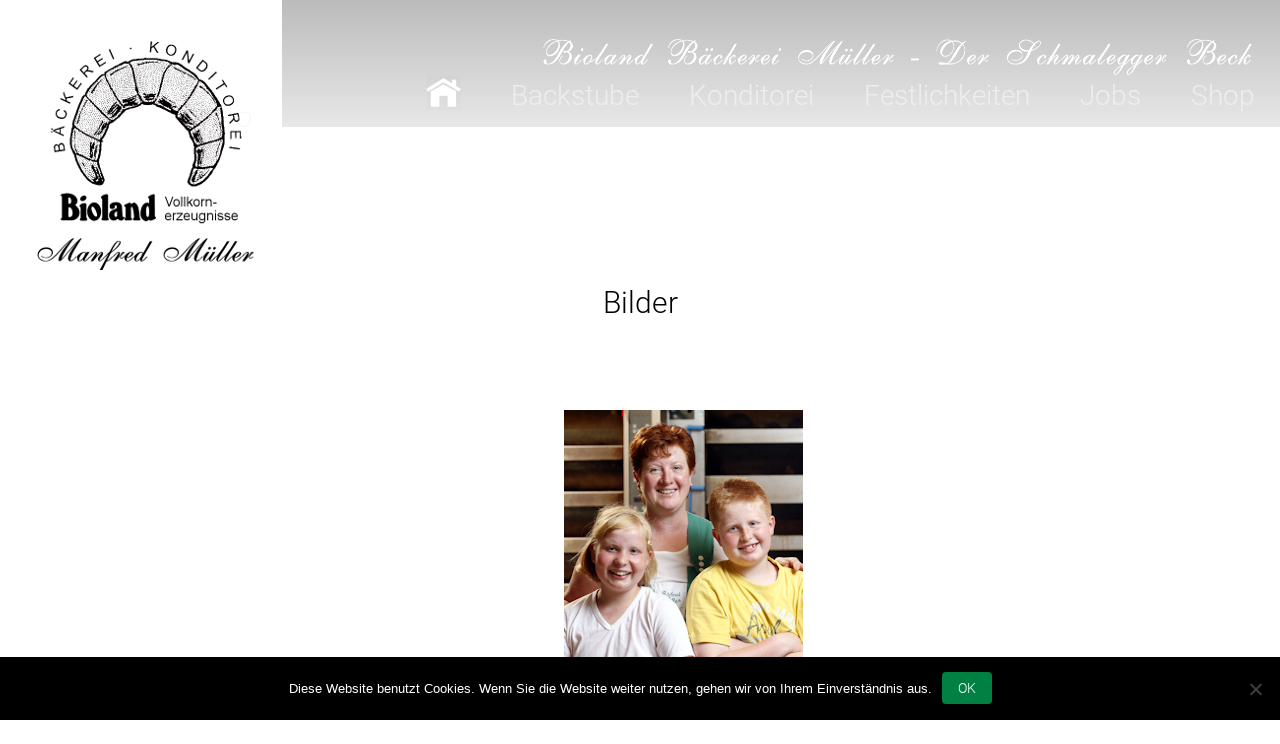

--- FILE ---
content_type: text/css
request_url: https://biolandbaeckerei-mueller.de/wp-content/uploads/fonts/1842e47c4cd9b4ad756ba48ea0796264/font.css?v=1666346573
body_size: 8797
content:
/*
 * Font file created by Local Google Fonts 0.18
 * Created: Fri, 21 Oct 2022 10:02:51 +0000
 * Handle: bwg_googlefonts
*/

@font-face {
	font-family: 'Ubuntu';
	font-style: normal;
	font-weight: 300;
	font-display: fallback;
	src: url('https://biolandbaeckerei-mueller.de/wp-content/uploads/fonts/1842e47c4cd9b4ad756ba48ea0796264/ubuntu-v20-latin-300.eot?v=1666346571');
	src: local(''),
		url('https://biolandbaeckerei-mueller.de/wp-content/uploads/fonts/1842e47c4cd9b4ad756ba48ea0796264/ubuntu-v20-latin-300.eot?v=1666346571#iefix') format('embedded-opentype'),
		url('https://biolandbaeckerei-mueller.de/wp-content/uploads/fonts/1842e47c4cd9b4ad756ba48ea0796264/ubuntu-v20-latin-300.woff2?v=1666346571') format('woff2'),
		url('https://biolandbaeckerei-mueller.de/wp-content/uploads/fonts/1842e47c4cd9b4ad756ba48ea0796264/ubuntu-v20-latin-300.woff?v=1666346571') format('woff'),
		url('https://biolandbaeckerei-mueller.de/wp-content/uploads/fonts/1842e47c4cd9b4ad756ba48ea0796264/ubuntu-v20-latin-300.ttf?v=1666346571') format('truetype'),
		url('https://biolandbaeckerei-mueller.de/wp-content/uploads/fonts/1842e47c4cd9b4ad756ba48ea0796264/ubuntu-v20-latin-300.svg?v=1666346571#Ubuntu') format('svg');
}

@font-face {
	font-family: 'Ubuntu';
	font-style: italic;
	font-weight: 300;
	font-display: fallback;
	src: url('https://biolandbaeckerei-mueller.de/wp-content/uploads/fonts/1842e47c4cd9b4ad756ba48ea0796264/ubuntu-v20-latin-300italic.eot?v=1666346571');
	src: local(''),
		url('https://biolandbaeckerei-mueller.de/wp-content/uploads/fonts/1842e47c4cd9b4ad756ba48ea0796264/ubuntu-v20-latin-300italic.eot?v=1666346571#iefix') format('embedded-opentype'),
		url('https://biolandbaeckerei-mueller.de/wp-content/uploads/fonts/1842e47c4cd9b4ad756ba48ea0796264/ubuntu-v20-latin-300italic.woff2?v=1666346571') format('woff2'),
		url('https://biolandbaeckerei-mueller.de/wp-content/uploads/fonts/1842e47c4cd9b4ad756ba48ea0796264/ubuntu-v20-latin-300italic.woff?v=1666346571') format('woff'),
		url('https://biolandbaeckerei-mueller.de/wp-content/uploads/fonts/1842e47c4cd9b4ad756ba48ea0796264/ubuntu-v20-latin-300italic.ttf?v=1666346571') format('truetype'),
		url('https://biolandbaeckerei-mueller.de/wp-content/uploads/fonts/1842e47c4cd9b4ad756ba48ea0796264/ubuntu-v20-latin-300italic.svg?v=1666346571#Ubuntu') format('svg');
}

@font-face {
	font-family: 'Ubuntu';
	font-style: normal;
	font-weight: 400;
	font-display: fallback;
	src: url('https://biolandbaeckerei-mueller.de/wp-content/uploads/fonts/1842e47c4cd9b4ad756ba48ea0796264/ubuntu-v20-latin-regular.eot?v=1666346571');
	src: local(''),
		url('https://biolandbaeckerei-mueller.de/wp-content/uploads/fonts/1842e47c4cd9b4ad756ba48ea0796264/ubuntu-v20-latin-regular.eot?v=1666346571#iefix') format('embedded-opentype'),
		url('https://biolandbaeckerei-mueller.de/wp-content/uploads/fonts/1842e47c4cd9b4ad756ba48ea0796264/ubuntu-v20-latin-regular.woff2?v=1666346571') format('woff2'),
		url('https://biolandbaeckerei-mueller.de/wp-content/uploads/fonts/1842e47c4cd9b4ad756ba48ea0796264/ubuntu-v20-latin-regular.woff?v=1666346571') format('woff'),
		url('https://biolandbaeckerei-mueller.de/wp-content/uploads/fonts/1842e47c4cd9b4ad756ba48ea0796264/ubuntu-v20-latin-regular.ttf?v=1666346571') format('truetype'),
		url('https://biolandbaeckerei-mueller.de/wp-content/uploads/fonts/1842e47c4cd9b4ad756ba48ea0796264/ubuntu-v20-latin-regular.svg?v=1666346571#Ubuntu') format('svg');
}

@font-face {
	font-family: 'Ubuntu';
	font-style: italic;
	font-weight: 400;
	font-display: fallback;
	src: url('https://biolandbaeckerei-mueller.de/wp-content/uploads/fonts/1842e47c4cd9b4ad756ba48ea0796264/ubuntu-v20-latin-italic.eot?v=1666346571');
	src: local(''),
		url('https://biolandbaeckerei-mueller.de/wp-content/uploads/fonts/1842e47c4cd9b4ad756ba48ea0796264/ubuntu-v20-latin-italic.eot?v=1666346571#iefix') format('embedded-opentype'),
		url('https://biolandbaeckerei-mueller.de/wp-content/uploads/fonts/1842e47c4cd9b4ad756ba48ea0796264/ubuntu-v20-latin-italic.woff2?v=1666346571') format('woff2'),
		url('https://biolandbaeckerei-mueller.de/wp-content/uploads/fonts/1842e47c4cd9b4ad756ba48ea0796264/ubuntu-v20-latin-italic.woff?v=1666346571') format('woff'),
		url('https://biolandbaeckerei-mueller.de/wp-content/uploads/fonts/1842e47c4cd9b4ad756ba48ea0796264/ubuntu-v20-latin-italic.ttf?v=1666346571') format('truetype'),
		url('https://biolandbaeckerei-mueller.de/wp-content/uploads/fonts/1842e47c4cd9b4ad756ba48ea0796264/ubuntu-v20-latin-italic.svg?v=1666346571#Ubuntu') format('svg');
}

@font-face {
	font-family: 'Ubuntu';
	font-style: normal;
	font-weight: 500;
	font-display: fallback;
	src: url('https://biolandbaeckerei-mueller.de/wp-content/uploads/fonts/1842e47c4cd9b4ad756ba48ea0796264/ubuntu-v20-latin-500.eot?v=1666346571');
	src: local(''),
		url('https://biolandbaeckerei-mueller.de/wp-content/uploads/fonts/1842e47c4cd9b4ad756ba48ea0796264/ubuntu-v20-latin-500.eot?v=1666346571#iefix') format('embedded-opentype'),
		url('https://biolandbaeckerei-mueller.de/wp-content/uploads/fonts/1842e47c4cd9b4ad756ba48ea0796264/ubuntu-v20-latin-500.woff2?v=1666346571') format('woff2'),
		url('https://biolandbaeckerei-mueller.de/wp-content/uploads/fonts/1842e47c4cd9b4ad756ba48ea0796264/ubuntu-v20-latin-500.woff?v=1666346571') format('woff'),
		url('https://biolandbaeckerei-mueller.de/wp-content/uploads/fonts/1842e47c4cd9b4ad756ba48ea0796264/ubuntu-v20-latin-500.ttf?v=1666346571') format('truetype'),
		url('https://biolandbaeckerei-mueller.de/wp-content/uploads/fonts/1842e47c4cd9b4ad756ba48ea0796264/ubuntu-v20-latin-500.svg?v=1666346571#Ubuntu') format('svg');
}

@font-face {
	font-family: 'Ubuntu';
	font-style: normal;
	font-weight: 700;
	font-display: fallback;
	src: url('https://biolandbaeckerei-mueller.de/wp-content/uploads/fonts/1842e47c4cd9b4ad756ba48ea0796264/ubuntu-v20-latin-700.eot?v=1666346571');
	src: local(''),
		url('https://biolandbaeckerei-mueller.de/wp-content/uploads/fonts/1842e47c4cd9b4ad756ba48ea0796264/ubuntu-v20-latin-700.eot?v=1666346571#iefix') format('embedded-opentype'),
		url('https://biolandbaeckerei-mueller.de/wp-content/uploads/fonts/1842e47c4cd9b4ad756ba48ea0796264/ubuntu-v20-latin-700.woff2?v=1666346571') format('woff2'),
		url('https://biolandbaeckerei-mueller.de/wp-content/uploads/fonts/1842e47c4cd9b4ad756ba48ea0796264/ubuntu-v20-latin-700.woff?v=1666346571') format('woff'),
		url('https://biolandbaeckerei-mueller.de/wp-content/uploads/fonts/1842e47c4cd9b4ad756ba48ea0796264/ubuntu-v20-latin-700.ttf?v=1666346571') format('truetype'),
		url('https://biolandbaeckerei-mueller.de/wp-content/uploads/fonts/1842e47c4cd9b4ad756ba48ea0796264/ubuntu-v20-latin-700.svg?v=1666346571#Ubuntu') format('svg');
}

@font-face {
	font-family: 'Ubuntu';
	font-style: italic;
	font-weight: 700;
	font-display: fallback;
	src: url('https://biolandbaeckerei-mueller.de/wp-content/uploads/fonts/1842e47c4cd9b4ad756ba48ea0796264/ubuntu-v20-latin-700italic.eot?v=1666346571');
	src: local(''),
		url('https://biolandbaeckerei-mueller.de/wp-content/uploads/fonts/1842e47c4cd9b4ad756ba48ea0796264/ubuntu-v20-latin-700italic.eot?v=1666346571#iefix') format('embedded-opentype'),
		url('https://biolandbaeckerei-mueller.de/wp-content/uploads/fonts/1842e47c4cd9b4ad756ba48ea0796264/ubuntu-v20-latin-700italic.woff2?v=1666346571') format('woff2'),
		url('https://biolandbaeckerei-mueller.de/wp-content/uploads/fonts/1842e47c4cd9b4ad756ba48ea0796264/ubuntu-v20-latin-700italic.woff?v=1666346571') format('woff'),
		url('https://biolandbaeckerei-mueller.de/wp-content/uploads/fonts/1842e47c4cd9b4ad756ba48ea0796264/ubuntu-v20-latin-700italic.ttf?v=1666346571') format('truetype'),
		url('https://biolandbaeckerei-mueller.de/wp-content/uploads/fonts/1842e47c4cd9b4ad756ba48ea0796264/ubuntu-v20-latin-700italic.svg?v=1666346571#Ubuntu') format('svg');
}

@font-face {
	font-family: 'Ubuntu';
	font-style: italic;
	font-weight: 500;
	font-display: fallback;
	src: url('https://biolandbaeckerei-mueller.de/wp-content/uploads/fonts/1842e47c4cd9b4ad756ba48ea0796264/ubuntu-v20-latin-500italic.eot?v=1666346571');
	src: local(''),
		url('https://biolandbaeckerei-mueller.de/wp-content/uploads/fonts/1842e47c4cd9b4ad756ba48ea0796264/ubuntu-v20-latin-500italic.eot?v=1666346571#iefix') format('embedded-opentype'),
		url('https://biolandbaeckerei-mueller.de/wp-content/uploads/fonts/1842e47c4cd9b4ad756ba48ea0796264/ubuntu-v20-latin-500italic.woff2?v=1666346571') format('woff2'),
		url('https://biolandbaeckerei-mueller.de/wp-content/uploads/fonts/1842e47c4cd9b4ad756ba48ea0796264/ubuntu-v20-latin-500italic.woff?v=1666346571') format('woff'),
		url('https://biolandbaeckerei-mueller.de/wp-content/uploads/fonts/1842e47c4cd9b4ad756ba48ea0796264/ubuntu-v20-latin-500italic.ttf?v=1666346571') format('truetype'),
		url('https://biolandbaeckerei-mueller.de/wp-content/uploads/fonts/1842e47c4cd9b4ad756ba48ea0796264/ubuntu-v20-latin-500italic.svg?v=1666346571#Ubuntu') format('svg');
}



--- FILE ---
content_type: text/css
request_url: https://biolandbaeckerei-mueller.de/wp-content/themes/radiate/style.css?ver=6.9
body_size: 44348
content:
/*
Theme Name: Radiate
Theme URI: https://themegrill.com/themes/radiate/
Author: ThemeGrill
Author URI: https://themegrill.com/
Description: Radiate is a clean, creative and light retina ready responsive blogging theme supporting parallax header image. It integrates primary color option, custom background, custom css and few other features through WordPress customizer. The theme is translation ready and you can get free support on https://themegrill.com/support-forum. View demo at https://demo.themegrill.com/radiate.
Version: 1.2.7
License: GNU General Public License v2 or later
License URI: http://www.gnu.org/licenses/gpl-2.0.html
Text Domain: radiate
Domain Path: /languages/
Tags: two-columns, right-sidebar, custom-header, flexible-header, custom-background, custom-menu, custom-colors, post-formats, sticky-post, threaded-comments, translation-ready, featured-images, rtl-language-support, theme-options, blog, e-commerce

Resetting and rebuilding styles have been helped along thanks to the fine work of
Eric Meyer http://meyerweb.com/eric/tools/css/reset/index.html
along with Nicolas Gallagher and Jonathan Neal http://necolas.github.com/normalize.css/
and Blueprint http://www.blueprintcss.org/
*/


/* =Reset
-------------------------------------------------------------- */

html, body, div, span, applet, object, iframe,
h1, h2, h3, h4, h5, h6, p, blockquote, pre,
a, abbr, acronym, address, big, cite, code,
del, dfn, em, font, ins, kbd, q, s, samp,
small, strike, strong, sub, sup, tt, var,
dl, dt, dd, ol, ul, li,
fieldset, form, label, legend,
table, caption, tbody, tfoot, thead, tr, th, td {
	border: 0;
	font: inherit;
	font-size: 100%;
	font-style: inherit;
	font-weight: inherit;
	margin: 0;
	outline: 0;
	padding: 0;
	vertical-align: baseline;}
html {
    font-size: 62.5%;
    /* Corrects text resizing oddly in IE6/7 when body font-size is set using em units http://clagnut.com/blog/348/#c790 */

    overflow-y: scroll;
    /* Keeps page centered in all browsers regardless of content height */

    -webkit-text-size-adjust: 100%;
    /* Prevents iOS text size adjust after orientation change, without disabling user zoom */

    -ms-text-size-adjust: 100%;
    /* www.456bereastreet.com/archive/201012/controlling_text_size_in_safari_for_ios_without_disabling_user_zoom/ */

	min-height:100%;
}
body {
    background: #fff;
	height:100%;
}
article,
aside,
details,
figcaption,
figure,
footer,
header,
main,
nav,
section {
    display: block;
}
ol,
ul {
    list-style: none;
}
table {
    /* tables still need 'cellspacing="0"' in the markup */

    border-collapse: collapse;
    border-spacing: 0;
    margin: 0 0 15px;
    margin: 0 0 1.5em;
    width: 100%;
}
th {
    font-weight: bold;
}
th,
td {
    border: 0px;
    padding: 3px 5px;
}
caption,
th,
td {
    text-align: left;
}
blockquote:before,
blockquote:after,
q:before,
q:after {
    content: "";
}
blockquote,
q {
    quotes: "" "";
}
a:focus {
    outline: thin dotted;
}
a:hover,
a:active {
    /* Improves readability when focused and also mouse hovered in all browsers people.opera.com/patrickl/experiments/keyboard/test */

    outline: 0;
}
a img {
    border: 0;
}

/* =Global
----------------------------------------------- */
body,
button,
input,
select,
textarea {
    font-family: 'Roboto';
    font-weight: 300;
    font-style: normal;
    font-size: 16px;
    font-size: 1.6rem;
    line-height: 1.5;
    color: #000;
}

/* Headings */
h1,
h2,
h3,
h4,
h5,
h6 {
    font-family: 'Roboto', sans-serif;
    clear: both;
}
h1 {
    font-size: 28px;
    line-height: 30px;
}
h2 {
    font-size: 28px;
    line-height: 34px;
}
h3 {
    font-size: 26px;
    line-height: 32px;
}
h4 {
    font-size: 24px;
    line-height: 30px;
}
h5 {
    font-size: 22px;
    line-height: 28px;
}
h6 {
    font-size: 19px;
    line-height: 25px;
}
hr {
    background-color: #eaeaea;
    border: 0;
    height: 1px;
    margin-bottom: 15px;
    margin-bottom: 1.5rem;
}
.entry-content h1,
.entry-content h2,
.entry-content h3,
.entry-content h4,
.entry-content h5,
.entry-content h6 {
    margin-bottom: 10px;
    margin-bottom: 1rem;
}

/* Text elements */
p {
    color: #000;
    line-height: 1.5;
    margin-bottom: 15px;
    margin-bottom: 1.5rem;
}
ul,
ol {
    margin: 0;
}
ul {
    list-style: none;
}
ol {
    list-style: decimal;
}
li > ul,
li > ol {
    margin-bottom: 0;
    margin-left: 15px;
    margin-left: 1.5rem;
}
dt {
    font-weight: bold;
}
dd {
    margin: 0 15px 15px;
    margin: 0 1.5rem 1.5rem;
}
b,
strong {
    font-weight: bold;
}
dfn,
cite,
em,
i {
    font-style: italic;
}
blockquote {
    -moz-border-bottom-colors: none;
    -moz-border-left-colors: none;
    -moz-border-right-colors: none;
    -moz-border-top-colors: none;
    border-color: #EAEAEA #EAEAEA #EAEAEA #008043;
    border-image: none;
    border-style: solid;
    border-width: 1px 1px 1px 3px;
    font-style: italic;
    margin-bottom: 20px;
    padding: 20px 20px 5px;
}
blockquote cite {
    color: #333333;
    font: 300 15px "Helvetica Neue", Helvetica, Arial, sans-serif;
    letter-spacing: 1px;
    letter-spacing: 0.1rem;
    text-transform: uppercase;
}
address {
    margin: 0 0 15px;
    margin: 0 0 1.5rem;
    display: block;
    font-style: italic;
}
pre {
    background: #FFFFFF;
    border: 1px solid #EAEAEA;
    font-family: 'Roboto';
    font-size: 15px;
    font-size: 1.5rem;
    line-height: 1.5;
    margin-bottom: 16px;
    margin-bottom: 1.6rem;
    max-width: 100%;
    overflow: auto;
    padding: 16px;
    padding: 1.6rem;
    white-space: pre-wrap;
    overflow: auto;
}
code,
kbd,
tt,
var {
    font: 15px Monaco, Consolas, "Andale Mono", "DejaVu Sans Mono", monospace;
    white-space: pre-wrap;
}
abbr,
acronym {
    border-bottom: 1px dotted #666;
    cursor: help;
    white-space: pre-wrap;
}
mark,
ins {
    background: #fff9c0;
    text-decoration: none;
}
sup,
sub {
    font-size: 75%;
    height: 0;
    line-height: 0;
    position: relative;
    vertical-align: baseline;
}
sup {
    bottom: 1ex;
}
sub {
    top: .5ex;
}
small {
    font-size: 75%;
}
big {
    font-size: 125%;
}
figure {
    margin: 0;
}
img {
    height: auto;
    /* Make sure images are scaled correctly. */

    max-width: 100%;
    /* Adhere to container width. */
}

/* For icon display hide of jetpack site stats */
img#wpstats {
    display: none;
}
button,
input,
select,
textarea {
    font-size: 100%;
    /* Corrects font size not being inherited in all browsers */

    margin: 0;
    /* Addresses margins set differently in IE6/7, F3/4, S5, Chrome */

    vertical-align: baseline;
    /* Improves appearance and consistency in all browsers */

    *vertical-align: middle;
    /* Improves appearance and consistency in all browsers */
}
button,
input {
    line-height: normal;
    /* Addresses FF3/4 setting line-height using !important in the UA stylesheet */
}
button,
input[type="button"],
input[type="reset"],
input[type="submit"] {
    background-color: #008043;
    border: none;
    border-radius: 4px;
    color: #FFFFFF;
    font-size: 14px;
    font-size: 1.4rem;
    padding: 8px 16px;
}
button:hover,
input[type="button"]:hover,
input[type="reset"]:hover,
input[type="submit"]:hover {
    opacity: 0.8;
    filter: alpha(opacity=80);
    /* For IE8 and earlier */

    text-decoration: none;
    cursor: pointer;
}
input[type="checkbox"],
input[type="radio"] {
    box-sizing: border-box;
    /* Addresses box sizing set to content-box in IE8/9 */

    padding: 0;
    /* Addresses excess padding in IE8/9 */
}
input[type="search"] {
    -webkit-appearance: textfield;
    /* Addresses appearance set to searchfield in S5, Chrome */

    -webkit-box-sizing: content-box;
    /* Addresses box sizing set to border-box in S5, Chrome (include -moz to radiate-proof) */

    -moz-box-sizing: content-box;
    box-sizing: content-box;
}
input[type="search"]::-webkit-search-decoration {
    /* Corrects inner padding displayed oddly in S5, Chrome on OSX */

    -webkit-appearance: none;
}
button::-moz-focus-inner,
input::-moz-focus-inner {
    /* Corrects inner padding and border displayed oddly in FF3/4 www.sitepen.com/blog/2008/05/14/the-devils-in-the-details-fixing-dojos-toolbar-buttons/ */

    border: 0;
    padding: 0;
}
input[type="text"],
input[type="email"],
input[type="url"],
input[type="password"],
input[type="search"],
textarea {
    color: #666;
    border: 1px solid #ccc;
    border-radius: 3px;
}
input[type="text"]:focus,
input[type="email"]:focus,
input[type="url"]:focus,
input[type="password"]:focus,
input[type="search"]:focus,
textarea:focus {
    color: #111;
}
input[type="text"],
input[type="email"],
input[type="url"],
input[type="password"],
input[type="search"] {
    padding: 3px;
}
textarea {
    overflow: auto;
    /* Removes default vertical scrollbar in IE6/7/8/9 */

    padding-left: 3px;
    vertical-align: top;
    /* Improves readability and alignment in all browsers */

    width: 98%;
}

/* Links */
a {
    color: #008043;
    text-decoration: none;
}
a:visited {}
a:hover,
a:focus,
a:active {}

/* clearfix hack */
.clearfix:after {
    visibility: hidden;
    display: block;
    font-size: 0;
    content: " ";
    clear: both;
    height: 0;
}
.clearfix {
    display: inline-block;
}

/* start commented backslash hack \*/
* html .clearfix {
    height: 1%;
}
.clearfix {
    display: block;
}

/* close commented backslash hack */

/* Alignment */
.alignleft {
    display: inline;
    float: left;
    margin-right: 15px;
    margin-right: 1.5rem;
}
.alignright {
    display: inline;
    float: right;
    margin-left: 15px;
    margin-left: 1.5rem;
}
.aligncenter {
    clear: both;
    display: block;
    margin: 0 auto;
}
.alignnone {
    margin: 10px 0;
}

/* Text meant only for screen readers */
.screen-reader-text {
    clip: rect(1px, 1px, 1px, 1px);
    position: absolute !important;
}
.screen-reader-text:hover,
.screen-reader-text:active,
.screen-reader-text:focus {
    background-color: #f1f1f1;
    border-radius: 3px;
    box-shadow: 0 0 2px 2px rgba(0, 0, 0, 0.6);
    clip: auto !important;
    color: #21759b;
    display: block;
    font-size: 14px;
    font-weight: bold;
    height: auto;
    left: 5px;
    line-height: normal;
    padding: 15px 23px 14px;
    text-decoration: none;
    top: 5px;
    width: auto;
    z-index: 100000;
    /* Above WP toolbar */
}

/* Clearing */
.clear:before,
.clear:after,
.entry-content:before,
.entry-content:after,
.comment-content:before,
.comment-content:after,
.site-header:before,
.site-header:after,
.site-content:before,
.site-content:after,
.site-footer:before,
.site-footer:after {
    content: '';
    display: table;
}
.clear:after,
.entry-content:after,
.comment-content:after,
.site-header:after,
.site-content:after,
.site-footer:after {
    clear: both;
}

/* =Layout
----------------------------------------------- */
.inner-wrap {
    max-width: 1218px;
    margin: 0 auto;
}
#primary {
	width: 100%;
    float: left;
	
 
}
#secondary {
 /*   width: 28%;*/
    float: right;
    background-color:#ffffff;
    opacity:0.7;
	display:none;
    
}
#content {
    padding-top: 50px;
	padding-top:2rem;
	height:100%;
	background-size:100% auto;

}
#content a:hover {
    text-decoration: underline;
}
article article.post header.entry-header{
	display:none;
}
article.post header.entry-header{
	display:inline-block;
}
article article.type-post, article.post, li.product{
	background:rgba(255,255,255,0.7);	 
}
article.post{
	margin-top:30px;
	margin-top:3rem;
}
article.post-left, article.post-right{
	width:43%;
	min-width:470px;
	min-width:47rem;
	min-height:270px;
	min-height:27rem;
	display:inline-block;
	vertical-align:top;
	padding:0;
}
article.post-right{
	margin-left:10px;
	padding-right:10px;
	padding-right: 1rem;
}
article.post-left{
	padding-left:10px;
	padding-left: 1rem;
}
article.post-left figure, article.post-right figure{
	display:block;
	overflow:hidden;
}
article.post-left figure{
	float:right;
}
article.post-right figure{
	float:left;
}
article.post-left a, article.post-right a{
	 height:100%;
	 display:block;
}
article figure, article header, article div, article footer{
	opacity:1;
}
article.post-left figure,  article.post-left div.entry-content, 
article.post-right figure,  article.post-right div.entry-content {
	width:48%;
	display:inline-block;
	padding:0px;
	vertical-align:top;
}
article.post-right div.entry-content{
	padding-left:10px;
	padding-left:1rem;
}
article.post-left img, article.post-left a,
article.post-right img, article.post-right a{
	padding:0px;
	margin:0px;
}
article.post-left header,
article.post-right header{
	display:none;
}
article.post-main-single{
	background:rgba(255,255,255,0.7);	
	width:55%;	
	padding:15px;
	padding:1.5rem;
	margin-bottom:100px;
	margin-bottom:10rem;
	margin-top:20px;
	margin-top:2rem;
	display:inline-block;
	float:right;
}

.post-navigation{
	display:none;
}
article.category-startseite{
	/*margin-top:100px;
	margin-top:10rem;*/
}

#zitat{
	display:inline-block;
	/*margin-top:120px;
	margin-top:12rem;*/
	margin-top:15%;
	width:30%;
	opacity:0.8;
}
#zitat p{
	font-size:24px;
	color:#ffffff;
}
#logo{
	display:block;
	width:24%;
	height:250px;
	background:url(images/header/logos.png) no-repeat 40% 20px;
	z-index: 999999;
	position:relative;
}
#topbar{
	display:inline-block;
}
.panel-first-child{
	/*margin-top:30px;*/
}

/*home house, cart*/

#menu-item-136 a{
	display:inline-block;
	font-size:1px;
	height:50px;
	width:35px;
	background:url(images/header/home.png) no-repeat 25px top;
	background-size:35px 35px;
}
#menu-item-136 a:hover, #menu-item-136.current-menu-item a{
	background:url(images/header/home_hover.png) no-repeat 25px top;
	background-size:35px 35px;
	text-shadow:none;
}
#menu-item-311 a{
	display:inline-block;
	font-size:1px;
	height:50px;
	width:35px;
	background:url(images/header/cart.png) no-repeat 25px 5px;
	background-size:30px 30px;
	padding-top: 15px;
    text-align: center;
}
#menu-item-311 a:hover, #menu-item-311.current-menu-item a{
	background:url(images/header/cart_hover.png) no-repeat 25px 5px;
	background-size:30px 30px;
	text-shadow:none;
}
#menu-item-136, #menu-item-311{
	font-size:1px;
	font-size:0.1rem;
} 
/**********headings *************************/
.textwidget h1{
	font-size:50px; 
	line-height:1.5;
	font-weight:bold;
	color: white;
}
.textwidget h2{

	font-weight:bold;
	color:white;
}
/************SHOP****************************/

li.product{
	padding: 20px 20px 2px 20px;
	padding: 2rem 2rem 2rem 2rem;
	margin: 20px;
	margin:2rem;
	width:43%;
	min-width:470px;
	min-width:47rem;
	display:inline-block;
	vertical-align:top;
}
li.product h2{
	font-size: 20px;
	font-size: 2rem;	
}
	
.woocommerce-ordering{
	padding: 20px;
	padding: 2rem;
	text-align: right;
}
span.onsale{
	width:100%;
	display:inline-block; 
	font-size: 15px;
	font-size: 1.5rem;
}
li.product a.add_to_cart_button{
	float:right;
	display: inline-block;
	background-color: white;
	padding: 5px 10px 5px 10px;
	border:1px solid #008043;
}

li.product a.add_to_cart_button:hover{
	color: white;
	background-color: #008043;	
}
div.product-type-simple{
	background: rgba(255,255,255,0.7);
	padding:30px;
	padding:3rem;
	padding:3rem;
	width:60%;
	float:right;
	margin:20px;
}
form.cart{
	text-align:left;	
}
form.cart div.quantity{
	display:inline-block;
	width:45px;
	width:4.5rem;
	margin-right: 2rem;
	margin-right:20px;	
}
form.cart div.quantity input{
 	width:45px;
 	width:4.5rem;	
}
button.single_add_to_cart_button{

}
.woocommerce table.shop_table.cart{
	border:1px solid white;	
}
.woocommerce table.shop_table td.actions button{
	display:inline-block;
	opacity:1;
	color: white;
	background-color: #008043;	
}
.woocommerce table.shop_table td.actions{
	color:white;
}
div.wc-proceed-to-checkout a.checkout-button button alt wc-forward{
	color: white;
	background-color: #008043;		
}
div.wc-proceed-to-checkout a.checkout-button button alt wc-forward:hover{
	color: #008043;
	background-color: #fff;		
}
ul.wc-tabs{
	display:none;
}
figure.woocommerce-product-gallery__wrapper img{
	width:300px;
	max-width:300px;	
}
.order-tax th, .order-tax span.woocommerce-Price-amount{
	font-weight:normal;
	font-size: 10px;	
}
tr.cart-subtotal, tr.shipping{
	font-weight:normal;
	font-size:12px;	
}
/* =Header
----------------------------------------------- */
#parallax-bg {
    position: fixed;
    top: 0;
    left: 0;
    right: 0;
    bottom: 0;
    z-index: 1;
}
#page {
    position: relative;
    z-index: 888;
	height:100%;
}
#masthead {}
.header-wrap {
	padding-top:75px;
	padding-top:7.5rem;
    border-bottom: 0px;
    position:absolute;/*fixed;*/
    top: 0;
	right:0;
    width: 78%;/*c1*/
    margin: 0 auto;
    z-index: 999998;
    background: url(images/header/derschmaleggerbeck.png) no-repeat right 35px, linear-gradient(to top, rgba(30,30,30,0.1), rgba(30,30,30,0.3));
    /* For IE8 and earlier */
}
/*body.admin-bar */
.site-branding {
    float: left;
    font-family: 'Roboto';
    max-width: 100%;
    margin-right: 30px;
	margin-left: 5 %;
}

.site-title {
    font-size: 36px;
    font-size: 3.6rem;
    padding: 5px 20px 5px 25px;
    padding: 0.5rem 2rem 0.5rem 2.5rem;
    float: left;
    line-height: 1.5;
}
.site-title a {
    color: #008043;
}
.site-title a:hover {
    color: #008043;
}
.site-description {
    display: none;
}
img.header-image {
    display: block;
    margin-left: auto;
    margin-right: auto;
}
#masthead .search-form {
    float: right;
    position: absolute;
    right: 0;
    top: 65px;
    background-color: #008043;
    padding: 10px 20px;
    display: none;
    z-index: 999;
}
#masthead .search-form .search-field {
    width: 180px;
}
#masthead .search-form input[type="submit"] {
    display: none;
}
.header-search-icon {
    float: right;
    /*border-left: 1px solid #E1E4E6;*/
    padding: 14px 10px 10px 10px;
    cursor: pointer;
}
.header-search-icon:before {
    content: '\f400';
    color: #008043;
    display: inline-block;
    -webkit-font-smoothing: antialiased;
    -moz-osx-font-smoothing: grayscale;
    font: normal 40px/1 'Genericons';
    vertical-align: top;
}

/* =Menu
----------------------------------------------- */
.main-navigation {
    float: right;
    max-width: 100%;
}
.main-navigation ul {
    list-style: none;
    margin: 0;
    padding-left: 0;
}
.main-navigation li {
    font-family: 'Roboto';
    float: left;
    position: relative;
    font-size: 28px;
    font-size: 2.8rem;
    /*line-height: 3.5;*/
    /*border-left: 1px solid #E1E4E6;*/
}
.main-navigation a {
    font-family: 'Roboto';
    padding: 0 25px;
    display: block;
    text-decoration: none;
    color: #EEEEEE;
}
.main-navigation a:hover,
.main-navigation ul li.current-menu-item a,
.main-navigation ul li.current_page_ancestor a,
.main-navigation ul li.current-menu-ancestor a,
.main-navigation ul li.current_page_item a,
.main-navigation ul li:hover > a {
    /*background-color: #008043;*/
    color: #066603;
	text-shadow: 1px 1px 1px white, 0 0 25px white, 0 0 25px #CCCCCC;
	/*font-weight:bold;*/
    /*text-shadow: 2px 0 0 #FFFFFF, -2px 0 0 #FFFFFF, 0 2px 0 #FFFFFF, 0 -2px 0 #FFFFFF, 1px 1px #FFFFFF, -1px -1px 0 #FFFFFF, 1px -1px 0 #FFFFFF, -1px 1px 0 #FFFFFF;
    text-shadow: 1px 0 0 #FFFFFF, -1px 0 0 #FFFFFF, 0 1px 0 #FFFFFF, 0 -1px 0 #FFFFFF, 1px 1px #FFFFFF, -1px -1px 0 #FFFFFF, 1px -1px 0 #FFFFFF, -1px 1px 0 #FFFFFF;*/
}

.main-navigation ul li.focus >ul{
	display: block;
}

/* Dropdown */
.sub-toggle {
  display: none;
}
.main-navigation ul li ul,
.main-navigation ul li:hover ul ul,
.main-navigation ul ul li:hover ul ul,
.main-navigation ul ul ul li:hover ul ul,
.main-navigation ul ul ul ul li:hover ul ul {
    display: none;
    z-index: 9999;
}
.main-navigation ul li:hover ul,
.main-navigation ul ul li:hover ul,
.main-navigation ul ul ul li:hover ul,
.main-navigation ul ul ul ul li:hover ul,
.main-navigation ul ul ul ul ul li:hover ul {
    display: block;
}
.main-navigation ul ul {
    display: none;
    float: left;
    left: 0;
    position: absolute;
    top: 63px;
    z-index: 99999;
}
.main-navigation ul ul li {
    border-left: none;
    font-size: 14px;
    font-size: 1.4rem;
}
.main-navigation ul li ul li a,
.main-navigation ul li.current-menu-item ul li a,
.main-navigation ul li ul li.current-menu-item a,
.main-navigation ul li.current_page_ancestor ul li a,
.main-navigation ul li.current-menu-ancestor ul li a,
.main-navigation ul li.current_page_item ul li a {
    color: #008043;
    background-color: #FFFFFF;
}
.main-navigation ul li ul li a:hover,
.main-navigation ul li ul li:hover > a,
.main-navigation ul li.current-menu-item ul li a:hover {
        text-shadow: 0 0 3px #008043;
    color: #ffffff;
}
.main-navigation ul ul ul {
    left: 100%;
    top: 0;
}
.main-navigation ul ul a {
    min-width: 200px;
}
div.past-main{
	background: url(images/header/derschmaleggerbeck.png) no-repeat right 35px, linear-gradient(to top, rgba(30,30,30,0.2), rgba(30,30,30,1));
}

#menu-item-83{
	
	display:none;	
}
/* =Content
----------------------------------------------- */
.sticky {}
.hentry {
    margin-bottom: 60px;
    margin-bottom: 6rem;
    padding: 0px 30px 60px 30px;
    padding: 0rem 3rem 6rem 3rem;
}
.page-header {
    margin-bottom: 40px;
    margin-bottom: 4rem;
    padding: 10px 30px;
    padding: 1rem 3rem;
    background-color: #FFFFFF;
    text-align: center;
}
.updated {
    display: none;
}
.single .byline,
.group-blog .byline {
    display: inline;
}
.post-featured-image {
    padding-bottom: 10px;
}
.post-featured-image a img:hover {
    opacity: 0.8;
    filter: alpha(opacity=80);
    /* For IE8 and earlier */

    box-shadow: #000 0 0 0;
}
.page-content,
.entry-content,
.entry-summary {
    margin: 15px 0 0;
    margin: 1.5rem 0 0;
}
.page-links {
    clear: both;
    margin: 0 0 15px;
    margin: 0 0 1.5rem;
}
.entry-title {
    font-size: 30px;
    font-size: 3rem;
    line-height: 1.5;
}
.page-title {
    font-size: 30px;
    font-size: 3rem;
    line-height: 1.5;
}
.entry-title a {
    color: #008043;
}
#content .entry-title a:hover {
    color: #008043;
    text-decoration: none;
}
.entry-content ul {
    list-style: square;
}
.entry-content ul,
.entry-content ol {
    padding: 0 0 0 35px;
    margin-bottom: 30px;
}
.entry-content li > ul,
.entry-content li > ol {
    margin-bottom: 0;
}
.entry-header .entry-meta span {
    padding-right: 20px;
}
.entry-meta span {
    padding-right: 20px;
    color: #999999;
    font-size: 14px;
    font-size: 1.4rem;
}
.entry-meta span:hover {
    color: #008043;
}
.entry-meta span a {
    color: #999999;
}
#content .entry-meta span a:hover {
    color: #008043;
    text-decoration: none;
}
.entry-meta .posted-on:before,
.entry-meta .byline:before,
.entry-meta .cat-links:before,
.entry-meta .tags-links:before,
.entry-meta .comments-link:before,
.entry-meta .edit-link:before {
    display: inline-block;
    -webkit-font-smoothing: antialiased;
    -moz-osx-font-smoothing: grayscale;
    font: normal 22px/1 'Genericons';
    vertical-align: top;
}
.entry-meta .posted-on:before {
    content: '\f307';
}
.entry-meta .byline:before {
    content: '\f304';
}
.entry-meta .cat-links:before {
    content: '\f301';
}
.entry-meta .tags-links:before {
    content: '\f302';
}
.entry-meta .comments-link:before {
    content: '\f300';
}
.entry-meta .edit-link:before {
    content: '\f411';
}
.entry-meta{
	display:none;
}

/* =Featured pages section - front page
----------------------------------------------- */
.tg-one-third {
    float: left;
    width: 31.143952%;
    margin: 0 3.284072% 30px 0;
    margin: 0 3.284072% 3rem 0;
}
.tg-one-third-last {
    margin-right: 0;
}
#featured_pages {
    padding-bottom: 15px;
    text-align: center;
}
#featured_pages img {
    vertical-align: top;
    margin-bottom: 20px;
    margin-bottom: 2rem;
}
#featured_pages .page_text_container {
    background-color: #FFFFFF;
    padding: 30px 30px 20px;
    padding: 3rem 3rem 2rem;
}
#featured_pages .entry-title {
    line-height: 1;
    margin-bottom: 10px;
    margin-bottom: 1rem;
    font-size: 24px;
    font-size: 2.4rem;
}
#featured_pages p {
    margin-bottom: 15px;
    margin-bottom: 1.5rem;
    font-size: 14px;
    font-size: 1.4rem;
}
#featured_pages a.more-link {
    font-size: 14px;
    font-size: 1.4rem;
    border: 1px solid #EAEAEA;
    border-radius: 4px;
    color: #555555;
    padding: 4px 10px;
}
#featured_pages a.more-link:hover {
    border: 1px solid #008043;
    border-radius: 4px;
    color: #008043;
    padding: 4px 10px;
    text-decoration: none;
}

/* =No Results
----------------------------------------------- */
.not-found .page-content {
    padding: 30px;
    padding: 3rem;
    background-color: #FFFFFF;
}
.not-found .search-form {
    text-align: center;
}

/* =Asides
----------------------------------------------- */
.blog .format-aside .entry-title,
.archive .format-aside .entry-title {
    display: none;
}

/* =Media
----------------------------------------------- */
.page-content img.wp-smiley,
.entry-content img.wp-smiley,
.comment-content img.wp-smiley {
    border: none;
    margin-bottom: 0;
    margin-top: 0;
    padding: 0;
}
.wp-caption {
    border: 1px solid #ccc;
    margin-bottom: 15px;
    margin-bottom: 1.5rem;
    max-width: 100%;
}
.wp-caption img[class*="wp-image-"] {
    display: block;
    margin: 1.2% auto 0;
    max-width: 98%;
}
.wp-caption-text {
    text-align: center;
}
.wp-caption .wp-caption-text {
    margin: 8px 0;
    margin: 0.8075rem 0;
}
.site-main .gallery {}
.gallery-caption {}
.site-main .gallery a img {}
.site-main .gallery dd {}
.site-main .gallery-columns-4 .gallery-item {}
.site-main .gallery-columns-4 .gallery-item img {}

/* =WordPress Gallery Support
----------------------------------------------- */
.gallery {
    margin: 0 auto 15px;
}
.gallery-item {
    display: inline-block;
    padding: 15px 2%;
    text-align: center;
    vertical-align: top;
    width: 100%;
    -webkit-box-sizing: border-box;
    -moz-box-sizing: border-box;
    box-sizing: border-box;
}
.gallery-columns-3 .gallery-item,
.gallery-columns-4 .gallery-item,
.gallery-columns-5 .gallery-item {
    padding: 15px 1%;
}
.gallery-columns-6 .gallery-item,
.gallery-columns-7 .gallery-item,
.gallery-columns-8 .gallery-item,
.gallery-columns-9 .gallery-item {
    padding: 10px 0.5%;
}
.gallery-columns-2 .gallery-item {
    width: 50%;
}
.gallery-columns-3 .gallery-item {
    width: 33.33%;
}
.gallery-columns-4 .gallery-item {
    width: 25%;
}
.gallery-columns-5 .gallery-item {
    width: 20%;
}
.gallery-columns-6 .gallery-item {
    width: 16.66%;
}
.gallery-columns-7 .gallery-item {
    width: 14.28%;
}
.gallery-columns-8 .gallery-item {
    width: 12.5%;
}
.gallery-columns-9 .gallery-item {
    width: 11.11%;
}
.gallery-icon img {
    margin: 0 auto;
}
.gallery .gallery-caption {
    font-size: 12px;
    line-height: 1.2;
    padding-top: 5px;
}

/* =Navigation
----------------------------------------------- */
.site-main [class*="navigation"] {
    margin: 0 0 15px;
    margin: 0 0 1.5rem;
    overflow: hidden;
}
[class*="navigation"] .nav-previous {
    float: left;
    max-width: 48%;
}
[class*="navigation"] .nav-next {
    float: right;
    text-align: right;
    max-width: 48%;
}

/* =Comments
----------------------------------------------- */
#comments {
    padding: 30px;
    padding: 3rem;
    background-color: #FFFFFF;
    margin-bottom: 40px;
    margin-bottom: 4rem;
	display:none;
}
.comment-content a {
    word-wrap: break-word;
}
.bypostauthor {}
#comments h1,
#comments h2,
#comments h3,
#comments h4,
#comments h5,
#comments h6 {
    margin-bottom: 10px;
    margin-bottom: 1rem;
}
#comments h2.comments-title,
#comments h3.comments-title {
    margin-bottom: 30px;
    font-size: 28px;
    line-height: 34px;
}
.avatar {
    border-radius: 50%;
    float: left;
}
.comments-area article header {
    margin: 0 0 20px;
    overflow: hidden;
    position: relative;
}
.comments-area .comment-edit-link,
.comments-area .comment-permalink,
.comments-area .comment-date-time,
.comments-area .comment-author-link {
    display: block;
    margin-left: 100px;
    color: #999999;
}
#content .comments-area article header cite a:hover,
#content .comments-area a.comment-edit-link:hover,
#content .comments-area a.comment-permalink:hover {
    color: #008043;
}
.comments-area .comment-author-link a {
    color: #999999;
}
.comments-area .comment-author-link a:hover {
    color: #008043;
}
.comments-area .comment-author-link span {
    margin-left: 10px;
    padding: 0 5px;
    background-color: #008043;
    color: #FFFFFF;
    border-radius: 3px;
}
.comments-area article header .comment-author-link:before,
.comments-area article header .comment-edit-link:before,
.comments-area article header .comment-permalink:before,
.comments-area article header .comment-date-time:before {
    display: inline-block;
    -webkit-font-smoothing: antialiased;
    -moz-osx-font-smoothing: grayscale;
    font: normal 22px/1 'Genericons';
    vertical-align: top;
}
.comments-area article header .comment-author-link:before {
    content: '\f304';
}
.comments-area article header .comment-edit-link:before {
    content: '\f411';
}
.comments-area article header .comment-permalink:before {
    content: '\f107';
}
.comments-area article header .comment-date-time:before {
    content: '\f307';
}
.comment-content {
    padding: 20px;
    padding: 2rem;
    background-color: #F8F8F8;
    border: 1px solid #EAEAEA;
}
.comment {
    margin-bottom: 20px;
}
.comment ul,
.comment ol {
    margin: 0 0 20px 20px;
}
.comment ul {
    list-style: square outside none;
}
.comment .comment-reply-link {
    float: right;
    color: #999999;
}
.comment .comment-reply-link:hover {
    color: #008043;
}
.comment .comment-reply-link:before {
    content: '\f412';
    display: inline-block;
    -webkit-font-smoothing: antialiased;
    -moz-osx-font-smoothing: grayscale;
    font: normal 22px/1 'Genericons';
    vertical-align: top;
}
.comment-list {
    margin-bottom: 34px;
    margin-bottom: 3.4rem;
}
.comment-list .children {
    margin-left: 20px;
}
.comment-list,
.comment-list .children {
    list-style-type: none;
    padding: 0;
}

/* Comment form */
#respond {}
#respond h3#reply-title {
    line-height: 1.5;
}
#respond h3#reply-title #cancel-comment-reply-link {
    margin-left: 10px;
    margin-left: 1rem;
    font-weight: normal;
    font-size: 16px;
    font-size: 1.6rem;
}
#respond form {
    margin: 24px 0;
    margin: 2.4rem 0;
}
#respond form p {
    margin: 11px 0;
    margin: 1.1rem 0;
}
#respond form p.logged-in-as {
    margin-bottom: 16px;
    margin-bottom: 1.6rem;
}
#respond form label {
    display: block;
    line-height: 1.5;
}
#respond form input[type="text"],
#respond form textarea {
    -moz-box-sizing: border-box;
    box-sizing: border-box;
    font-size: 16px;
    font-size: 1.6rem;
    line-height: 1.5;
    padding: 10px;
    padding: 1rem;
    width: 100%;
}
#respond form p.form-allowed-tags {
    margin: 0;
    font-size: 15px;
    font-size: 1.5rem;
    line-height: 1.5;
    color: #5e5e5e;
}
.required {
    color: red;
}

/* =Widgets
----------------------------------------------- */
.widget {
    margin-bottom: 40px;
    margin-bottom: 4rem;
    /*padding-top: 20px;
    padding-top: 2rem;
    background-color: #FFFFFF;*/
}
.widget-title {
    font-family: 'Roboto';
    font-size: 25px;
    font-size: 2.5rem;
    margin-bottom: 5px;
    margin-bottom: 0.5rem;
    color: #008006;
    line-height: 26px;
}
.textwidget|
	font-family: 'Roboto';
    font-size: 15px;
    font-size: 1.5rem;
    margin-bottom: 5px;
    margin-bottom: 0.5rem;
    color: #ffffff;
    line-height: 26px;
}
.widget li {
    margin-bottom: 10px;
    margin-bottom: 1rem;
}

/* Make sure select elements fit in widgets */
.widget select {
    max-width: 100%;
}

/* Search widget */
.widget_search .search-submit {
    display: none;
}
.widget_search .search-form {
    width: 90%;
}
.widget_search input[type="search"] {
    width: 90%;
}
.widget th,
.widget td {
    padding: 1px 1px 1px 2px;
}

/* =Infinite Scroll
----------------------------------------------- */

/* Globally hidden elements when Infinite Scroll is supported and in use. */
.infinite-scroll .paging-navigation,
/* Older / Newer Posts Navigation (always hidden) */
.infinite-scroll.neverending .site-footer {
    /* Theme Footer (when set to scrolling) */

    display: none;
}

/* When Infinite Scroll has reached its end we need to re-display elements that were hidden (via .neverending) before */
.infinity-end.neverending .site-footer {
    display: block;
}

/* =Footer
----------------------------------------------- */
#colophon {
    border-top: 1px solid #E1E4E6;
    padding: 20px 0;
    background-color: #FFFFFF;
}
#colophon .site-info {
    text-align: center;
    font-size: 15px;
    font-size: 1.5rem;
}

/* =SCROLL UP
----------------------------------------------- */
a#scroll-up {
    bottom: -5px;
    position: fixed;
    right: 20px;
    display: none;
    opacity: 0.5;
    filter: alpha(opacity=50);
    /* For IE8 and earlier */
}
a#scroll-up span {
    font-size: 80px;
    color: #008043;
}
a#scroll-up:hover {
    opacity: 1;
    filter: alpha(opacity=100);
    /* For IE8 and earlier */
}

/* Small menu */
.menu-toggle {
    display: none;
    cursor: pointer;
}
.site-header .menu-toggle {
    background: #008043;
    color: #fff;
    font-size: 30px;
    font-size: 3rem;
    font-weight: 300;
    padding: 5px 22px;
    margin: 0;
}
.site-header .menu-toggle:hover {
    background: #008043;
}
.site-header .menu-toggle:before {
    content: '\f419';
    display: inline-block;
    -webkit-font-smoothing: antialiased;
    -moz-osx-font-smoothing: grayscale;
    font: normal 44px/1 'Genericons';
    vertical-align: top;
    padding-top: 8px;
}
.main-small-navigation {
    width: auto;
    float: right;
    padding-top: 0;
    background-color: rgba(0, 0, 0, 0);
    margin: 10px 25px 0 0;
    margin: 1rem 2.5rem 0 0;
}
.main-small-navigation ul {
    margin: 0;
    list-style: none;
}
.main-small-navigation li {
    background: #ffffff;
}
.main-small-navigation a {
    color: #008043;
    display: block;
    font-size: 14px;
    padding: 8px 22px;
    text-decoration: none;
}
.main-small-navigation li:hover {
    background: #008043;
}
.main-small-navigation li:hover > a {
    color: #ffffff;
}
.main-small-navigation ul ul a {
    padding-left: 44px;
}
.main-small-navigation ul ul ul a {
    padding-left: 66px;
}
.main-small-navigation ul > .current_page_item,
.main-small-navigation ul > .current-menu-item {
    background: #008043;
}
.main-small-navigation ul > .current_page_item a,
.main-small-navigation ul > .current-menu-item a {
    color: #ffffff;
}
.main-small-navigation ul li ul li a,
.main-small-navigation ul li.current-menu-item ul li a,
.main-small-navigation ul li ul li.current-menu-item a,
.main-small-navigation ul li.current_page_ancestor ul li a,
.main-small-navigation ul li.current-menu-ancestor ul li a,
.main-small-navigation ul li.current_page_item ul li a {
    color: #008043;
    background-color: #FFFFFF;
}
.main-small-navigation ul li ul li a:hover,
.main-small-navigation ul li ul li:hover > a,
.main-small-navigation ul li.current-menu-item ul li a:hover {
    background-color: #008043;
    color: #ffffff;
}

/************** Author Bio **********************/
.author-box {
    background-color: #fff;
    padding: 3rem;
    margin-bottom: 4rem;
}
.author-img {
    float: left;
    width: 14%;
}
.author-description-wrapper {
    float: right;
    width: 84%;
}
.author-name {
    margin-bottom: 15px;
}
/* header media css
--------------------------------------------------------------*/

div.wp-custom-header {
    position: relative;
}

iframe#wp-custom-header-video {
    width: 100%;
}
.wp-custom-header-video-button {
    opacity: 0;
    visibility: hidden;
    position: absolute;
    top: 0;
    left: 0;
    right: 0;
    bottom: 0;
    margin: auto;
    width: 62px;
    height: 50px;
    font: 0px/0 a;
    -moz-transition: all 0.5s;
    -o-transition: all 0.5s;
    -webkit-transition: all 0.5s;
    transition: all 0.5s;
}

div#wp-custom-header:hover .wp-custom-header-video-button {
    visibility: visible;
    opacity: 1;
}

.wp-custom-header-video-button:before {
    content: "\f452";
    display: block;
    font-family:  "Genericons";
    font-size: 20px;
}

.wp-custom-header-video-button.wp-custom-header-video-pause:before{
    content: "\f448";
}
/* =Responsive Structure
----------------------------------------------- */
@media screen and (max-width: 1208px) {
    #page {
        width: 100%;
    }
	.header-wrap{
		/*padding-left:90px;
		padding-left:9rem;*/
    	background:url(images/header/mobile_logo.png) no-repeat left top,  linear-gradient(to top, rgba(30,30,30,0.1), rgba(30,30,30,0.3));	
		width:100%;
    }
    .inner-wrap {
        width: 96%;
    }
    #zitat{
    	display:none;	
    }
	#logo{
		background: transparent;
	}
    .hentry{
    	padding:0.5rem 1rem 1rem 1rem;	
    }
	article.post-main-single {
		width:90%;
	}
	#content{
		background-size:auto 100%;
	}
	li.product{
		min-width:auto;
		width:80%;
	}
	.woocommerce-result-count{
		visibility:hidden;
	}
	div.past-main{
		background: url(images/header/mobile_logo.png) no-repeat left top, rgba(255,255,255,0.8)
	}
	#menu-item-136 a{
		background:url(images/header/home_hover.png) no-repeat;
		background-size: 50px 50px;	
	}
	#menu-item-136 a:hover, #menu-item-136.current-menu-item a{
		background:url(images/header/home_hover.png) no-repeat;	
		background-size: 50px 50px;	
	}
	#menu-item-311, #menu-item-311 a{
		width:auto;
		font-size:14px;
		background:transparent;
		color:#008043;
		display: inherit;
	} 
	#menu-item-311 a:hover{
		background: #008043;
		color:white;
			
	}
}
@media screen and (max-width: 782px) {
    body.admin-bar .header-wrap {
        top: 45px;
    }
	#page{
		background: transparent;
	}
    .header-wrap{
    	background:url(images/header/mobile_logo.png) no-repeat left top, rgba(255,255,255,0.8);	
    }

    body.admin-bar #parallax-bg {
        top: 14px;
    }
	#topbar, #logo{
		display: none;
	}
	.panel-first-child .siteorigin-widget-tinymce{
		display:none;
	}
	div.past-main{
		background:url(images/header/mobile_logo.png) no-repeat left top, rgba(255,255,255,0.8);
	}
}

/* All Mobile Portrait size smaller than 768 (devices and browsers) */
@media screen and (max-width: 768px) {
    .better-responsive-menu #site-navigation ul li .sub-menu {
        display: none;
    }
	#content{
		padding-top:90px;
		padding-top:9rem;
		background-size: auto 100%;
	}
    .main-small-navigation li {
        position: relative;
    }

    .sub-toggle {
        background-color: #4b009b;
        cursor: pointer;
        display: block;
        padding: 0px 6px;
        position: absolute;
        right: 11px;
        top: 8px;
        line-height: 2.4rem;
    }

    .genericon-expand::before {
        content: "";
        line-height: 44px !important;
        color: #fff;
    }
	.main-navigation {
		float: none;
		max-width: 90%;
	}
    /*#primary,
    #secondary {
        float: right;
        width: 28%;
    }
*/
	article.post-left figure, article.post-right figure{
		display:none;	
	}
	article.post-right{
		margin-left:0px;
	}
    .site-branding {
        margin-right: 0;
    }

    .menu-toggle,
    .main-navigation.toggled .nav-menu {
        display: block;
    }

    .main-navigation ul {
        display: none;
    }

    .site-branding {
        max-width: 60%;
    }

    .main-navigation {
        margin: 10px 25px 0 0;
        margin: 1rem 2.5rem 0 0;
    }

    .site-header .menu-toggle {
        background-color: rgba(0, 0, 0, 0);
        color: #008043;
        float: right;
    }

    .site-header .menu-toggle:hover {
        color: #008043;
        background-color: rgba(0, 0, 0, 0);
    }

    .main-small-navigation ul {
        width: 100%;
        display: inline-block;
    }

    .main-small-navigation ul ul {
        margin-left: 0;
    }

    .tg-one-third {
        width: 100%;
        float: none;
    }
    .main-small-navigation ul {
    width: 200px;
    margin-left: -134px;
	}

    .full-width-menu .main-small-navigation ul.menunav-menu,
    .full-width-menu .main-small-navigation .menu > ul {
        display: inline-block;
        width: 100%;
        position: absolute;
        top: 100%;
        left: 0;
    }
    .full-width-menu .main-navigation .menu > ul {
    	display: none;
    }

	.better-responsive-menu .main-navigation .menu-primary-container > ul,
	.better-responsive-menu .main-navigation .menu > ul {
	    background-color: #fff;
	    right: 60px;
	    position: absolute;
	    top: 100%;
	    width: 200px;
	    margin-left: -134px;
	}
	.better-responsive-menu .main-navigation ul ul a {
	    min-width: auto;
	}

    .full-width-menu .main-small-navigation ul,
    .full-width-menu.better-responsive-menu .main-navigation ul{
		width:100%;
		margin-left: 0;
		right: 0;
    }
	.better-responsive-menu .main-navigation li,
	.full-width-menu .main-navigation li  {
	    line-height: 40px;
	    width: 100%;
	}
	.better-responsive-menu .main-navigation ul li ul{
	    position: static;
	}
	.better-responsive-menu .main-navigation ul ul li{
	    font-size: 1.8rem;
	}
	.better-responsive-menu .main-navigation ul ul li a{
	    padding-left: 40px;
	}
}
@media only screen and (max-width: 600px) {
    body {
        margin-top: 0 !important;
    }
	#content{
		padding-top:0px;
		padding-top:0rem;
	}
    .header-wrap {
        position: relative;
    }

    body.admin-bar .header-wrap {
        top: 0;
    }

    .site-title {
        font-size: 22px;
        padding-top: 16px;
    }

    .gallery-columns-4 .gallery-item,
    .gallery-columns-5 .gallery-item,
    .gallery-columns-6 .gallery-item,
    .gallery-columns-7 .gallery-item,
    .gallery-columns-8 .gallery-item,
    .gallery-columns-9 .gallery-item {
        width: 25%;
    }
}
@media only screen and (max-width: 420px) {
    .gallery-columns-4 .gallery-item,
    .gallery-columns-5 .gallery-item,
    .gallery-columns-6 .gallery-item,
    .gallery-columns-7 .gallery-item,
    .gallery-columns-8 .gallery-item,
    .gallery-columns-9 .gallery-item {
        width: 33.33%;
    }
}

/* WooCommerce CSS
----------------------------------------------- */
.woocommerce #respond input#submit,
.woocommerce a.button,
.woocommerce button.button,
.woocommerce input.button,
.woocommerce #respond input#submit.alt,
.woocommerce a.button.alt,
.woocommerce button.button.alt,
.woocommerce input.button.alt {
    background-color: #008043;
    color: #fff;
}
.woocommerce #respond input#submit:hover,
.woocommerce a.button:hover,
.woocommerce button.button:hover,
.woocommerce input.button:hover,
.woocommerce #respond input#submit.alt:hover,
.woocommerce a.button.alt:hover,
.woocommerce button.button.alt:hover,
.woocommerce input.button.alt:hover {
    color: #fff;
}
.woocommerce .woocommerce-message {
    border-top-color: #008043;
}
#content a:hover {
    text-decoration: none;
}
.woocommerce ul.products li.product .price del {
    display: inline-block;
    margin-right: 10px;
}
.woocommerce ul.products li.product .price .amount,
.entry-summary .price .amount {
    color: #008043;
}
.woocommerce .star-rating span::before,
.woocommerce p.stars a {
    color: #FFD700;
}

/* WooCommerce CSS
----------------------------------------------- */
.woocommerce #respond input#submit, .woocommerce a.button, .woocommerce button.button, .woocommerce input.button,
.woocommerce #respond input#submit.alt, .woocommerce a.button.alt, .woocommerce button.button.alt, .woocommerce input.button.alt {
  background-color: #008043;
  color: #fff;
}
.woocommerce #respond input#submit:hover, .woocommerce a.button:hover, .woocommerce button.button:hover, .woocommerce input.button:hover,
.woocommerce #respond input#submit.alt:hover, .woocommerce a.button.alt:hover, .woocommerce button.button.alt:hover, .woocommerce input.button.alt:hover {
  color: #008043;
}
.woocommerce .woocommerce-message {
  border-top-color: #008043;
}
#content a:hover{
	text-decoration: none;
}
.woocommerce ul.products li.product .price del{
	display: inline-block;
	margin-right: 10px;
}
.woocommerce ul.products li.product .price .amount,
.entry-summary .price .amount{
	color: #008043;
}
.woocommerce .star-rating span::before,.woocommerce p.stars a{
	color: #FFD700;
}


--- FILE ---
content_type: text/css
request_url: https://biolandbaeckerei-mueller.de/wp-content/uploads/fonts/6829cba514ed03e52bdaa37a334c46cb/font.css?v=1666346575
body_size: 15533
content:
/*
 * Font file created by Local Google Fonts 0.18
 * Created: Fri, 21 Oct 2022 10:02:53 +0000
 * Handle: radiate-google-fonts
*/

@font-face {
	font-family: 'Roboto';
	font-style: italic;
	font-weight: 100;
	font-display: fallback;
	src: url('https://biolandbaeckerei-mueller.de/wp-content/uploads/fonts/6829cba514ed03e52bdaa37a334c46cb/roboto-v30-latin-100italic.eot?v=1666346573');
	src: local(''),
		url('https://biolandbaeckerei-mueller.de/wp-content/uploads/fonts/6829cba514ed03e52bdaa37a334c46cb/roboto-v30-latin-100italic.eot?v=1666346573#iefix') format('embedded-opentype'),
		url('https://biolandbaeckerei-mueller.de/wp-content/uploads/fonts/6829cba514ed03e52bdaa37a334c46cb/roboto-v30-latin-100italic.woff2?v=1666346573') format('woff2'),
		url('https://biolandbaeckerei-mueller.de/wp-content/uploads/fonts/6829cba514ed03e52bdaa37a334c46cb/roboto-v30-latin-100italic.woff?v=1666346573') format('woff'),
		url('https://biolandbaeckerei-mueller.de/wp-content/uploads/fonts/6829cba514ed03e52bdaa37a334c46cb/roboto-v30-latin-100italic.ttf?v=1666346573') format('truetype'),
		url('https://biolandbaeckerei-mueller.de/wp-content/uploads/fonts/6829cba514ed03e52bdaa37a334c46cb/roboto-v30-latin-100italic.svg?v=1666346573#Roboto') format('svg');
}

@font-face {
	font-family: 'Roboto';
	font-style: normal;
	font-weight: 100;
	font-display: fallback;
	src: url('https://biolandbaeckerei-mueller.de/wp-content/uploads/fonts/6829cba514ed03e52bdaa37a334c46cb/roboto-v30-latin-100.eot?v=1666346573');
	src: local(''),
		url('https://biolandbaeckerei-mueller.de/wp-content/uploads/fonts/6829cba514ed03e52bdaa37a334c46cb/roboto-v30-latin-100.eot?v=1666346573#iefix') format('embedded-opentype'),
		url('https://biolandbaeckerei-mueller.de/wp-content/uploads/fonts/6829cba514ed03e52bdaa37a334c46cb/roboto-v30-latin-100.woff2?v=1666346573') format('woff2'),
		url('https://biolandbaeckerei-mueller.de/wp-content/uploads/fonts/6829cba514ed03e52bdaa37a334c46cb/roboto-v30-latin-100.woff?v=1666346573') format('woff'),
		url('https://biolandbaeckerei-mueller.de/wp-content/uploads/fonts/6829cba514ed03e52bdaa37a334c46cb/roboto-v30-latin-100.ttf?v=1666346573') format('truetype'),
		url('https://biolandbaeckerei-mueller.de/wp-content/uploads/fonts/6829cba514ed03e52bdaa37a334c46cb/roboto-v30-latin-100.svg?v=1666346573#Roboto') format('svg');
}

@font-face {
	font-family: 'Roboto';
	font-style: italic;
	font-weight: 300;
	font-display: fallback;
	src: url('https://biolandbaeckerei-mueller.de/wp-content/uploads/fonts/6829cba514ed03e52bdaa37a334c46cb/roboto-v30-latin-300italic.eot?v=1666346573');
	src: local(''),
		url('https://biolandbaeckerei-mueller.de/wp-content/uploads/fonts/6829cba514ed03e52bdaa37a334c46cb/roboto-v30-latin-300italic.eot?v=1666346573#iefix') format('embedded-opentype'),
		url('https://biolandbaeckerei-mueller.de/wp-content/uploads/fonts/6829cba514ed03e52bdaa37a334c46cb/roboto-v30-latin-300italic.woff2?v=1666346573') format('woff2'),
		url('https://biolandbaeckerei-mueller.de/wp-content/uploads/fonts/6829cba514ed03e52bdaa37a334c46cb/roboto-v30-latin-300italic.woff?v=1666346573') format('woff'),
		url('https://biolandbaeckerei-mueller.de/wp-content/uploads/fonts/6829cba514ed03e52bdaa37a334c46cb/roboto-v30-latin-300italic.ttf?v=1666346573') format('truetype'),
		url('https://biolandbaeckerei-mueller.de/wp-content/uploads/fonts/6829cba514ed03e52bdaa37a334c46cb/roboto-v30-latin-300italic.svg?v=1666346573#Roboto') format('svg');
}

@font-face {
	font-family: 'Roboto';
	font-style: normal;
	font-weight: 400;
	font-display: fallback;
	src: url('https://biolandbaeckerei-mueller.de/wp-content/uploads/fonts/6829cba514ed03e52bdaa37a334c46cb/roboto-v30-latin-regular.eot?v=1666346573');
	src: local(''),
		url('https://biolandbaeckerei-mueller.de/wp-content/uploads/fonts/6829cba514ed03e52bdaa37a334c46cb/roboto-v30-latin-regular.eot?v=1666346573#iefix') format('embedded-opentype'),
		url('https://biolandbaeckerei-mueller.de/wp-content/uploads/fonts/6829cba514ed03e52bdaa37a334c46cb/roboto-v30-latin-regular.woff2?v=1666346573') format('woff2'),
		url('https://biolandbaeckerei-mueller.de/wp-content/uploads/fonts/6829cba514ed03e52bdaa37a334c46cb/roboto-v30-latin-regular.woff?v=1666346573') format('woff'),
		url('https://biolandbaeckerei-mueller.de/wp-content/uploads/fonts/6829cba514ed03e52bdaa37a334c46cb/roboto-v30-latin-regular.ttf?v=1666346573') format('truetype'),
		url('https://biolandbaeckerei-mueller.de/wp-content/uploads/fonts/6829cba514ed03e52bdaa37a334c46cb/roboto-v30-latin-regular.svg?v=1666346573#Roboto') format('svg');
}

@font-face {
	font-family: 'Roboto';
	font-style: normal;
	font-weight: 300;
	font-display: fallback;
	src: url('https://biolandbaeckerei-mueller.de/wp-content/uploads/fonts/6829cba514ed03e52bdaa37a334c46cb/roboto-v30-latin-300.eot?v=1666346573');
	src: local(''),
		url('https://biolandbaeckerei-mueller.de/wp-content/uploads/fonts/6829cba514ed03e52bdaa37a334c46cb/roboto-v30-latin-300.eot?v=1666346573#iefix') format('embedded-opentype'),
		url('https://biolandbaeckerei-mueller.de/wp-content/uploads/fonts/6829cba514ed03e52bdaa37a334c46cb/roboto-v30-latin-300.woff2?v=1666346573') format('woff2'),
		url('https://biolandbaeckerei-mueller.de/wp-content/uploads/fonts/6829cba514ed03e52bdaa37a334c46cb/roboto-v30-latin-300.woff?v=1666346573') format('woff'),
		url('https://biolandbaeckerei-mueller.de/wp-content/uploads/fonts/6829cba514ed03e52bdaa37a334c46cb/roboto-v30-latin-300.ttf?v=1666346573') format('truetype'),
		url('https://biolandbaeckerei-mueller.de/wp-content/uploads/fonts/6829cba514ed03e52bdaa37a334c46cb/roboto-v30-latin-300.svg?v=1666346573#Roboto') format('svg');
}

@font-face {
	font-family: 'Roboto';
	font-style: italic;
	font-weight: 400;
	font-display: fallback;
	src: url('https://biolandbaeckerei-mueller.de/wp-content/uploads/fonts/6829cba514ed03e52bdaa37a334c46cb/roboto-v30-latin-italic.eot?v=1666346573');
	src: local(''),
		url('https://biolandbaeckerei-mueller.de/wp-content/uploads/fonts/6829cba514ed03e52bdaa37a334c46cb/roboto-v30-latin-italic.eot?v=1666346573#iefix') format('embedded-opentype'),
		url('https://biolandbaeckerei-mueller.de/wp-content/uploads/fonts/6829cba514ed03e52bdaa37a334c46cb/roboto-v30-latin-italic.woff2?v=1666346573') format('woff2'),
		url('https://biolandbaeckerei-mueller.de/wp-content/uploads/fonts/6829cba514ed03e52bdaa37a334c46cb/roboto-v30-latin-italic.woff?v=1666346573') format('woff'),
		url('https://biolandbaeckerei-mueller.de/wp-content/uploads/fonts/6829cba514ed03e52bdaa37a334c46cb/roboto-v30-latin-italic.ttf?v=1666346573') format('truetype'),
		url('https://biolandbaeckerei-mueller.de/wp-content/uploads/fonts/6829cba514ed03e52bdaa37a334c46cb/roboto-v30-latin-italic.svg?v=1666346573#Roboto') format('svg');
}

@font-face {
	font-family: 'Roboto';
	font-style: italic;
	font-weight: 500;
	font-display: fallback;
	src: url('https://biolandbaeckerei-mueller.de/wp-content/uploads/fonts/6829cba514ed03e52bdaa37a334c46cb/roboto-v30-latin-500italic.eot?v=1666346573');
	src: local(''),
		url('https://biolandbaeckerei-mueller.de/wp-content/uploads/fonts/6829cba514ed03e52bdaa37a334c46cb/roboto-v30-latin-500italic.eot?v=1666346573#iefix') format('embedded-opentype'),
		url('https://biolandbaeckerei-mueller.de/wp-content/uploads/fonts/6829cba514ed03e52bdaa37a334c46cb/roboto-v30-latin-500italic.woff2?v=1666346573') format('woff2'),
		url('https://biolandbaeckerei-mueller.de/wp-content/uploads/fonts/6829cba514ed03e52bdaa37a334c46cb/roboto-v30-latin-500italic.woff?v=1666346573') format('woff'),
		url('https://biolandbaeckerei-mueller.de/wp-content/uploads/fonts/6829cba514ed03e52bdaa37a334c46cb/roboto-v30-latin-500italic.ttf?v=1666346573') format('truetype'),
		url('https://biolandbaeckerei-mueller.de/wp-content/uploads/fonts/6829cba514ed03e52bdaa37a334c46cb/roboto-v30-latin-500italic.svg?v=1666346573#Roboto') format('svg');
}

@font-face {
	font-family: 'Roboto';
	font-style: italic;
	font-weight: 700;
	font-display: fallback;
	src: url('https://biolandbaeckerei-mueller.de/wp-content/uploads/fonts/6829cba514ed03e52bdaa37a334c46cb/roboto-v30-latin-700italic.eot?v=1666346573');
	src: local(''),
		url('https://biolandbaeckerei-mueller.de/wp-content/uploads/fonts/6829cba514ed03e52bdaa37a334c46cb/roboto-v30-latin-700italic.eot?v=1666346573#iefix') format('embedded-opentype'),
		url('https://biolandbaeckerei-mueller.de/wp-content/uploads/fonts/6829cba514ed03e52bdaa37a334c46cb/roboto-v30-latin-700italic.woff2?v=1666346573') format('woff2'),
		url('https://biolandbaeckerei-mueller.de/wp-content/uploads/fonts/6829cba514ed03e52bdaa37a334c46cb/roboto-v30-latin-700italic.woff?v=1666346573') format('woff'),
		url('https://biolandbaeckerei-mueller.de/wp-content/uploads/fonts/6829cba514ed03e52bdaa37a334c46cb/roboto-v30-latin-700italic.ttf?v=1666346573') format('truetype'),
		url('https://biolandbaeckerei-mueller.de/wp-content/uploads/fonts/6829cba514ed03e52bdaa37a334c46cb/roboto-v30-latin-700italic.svg?v=1666346573#Roboto') format('svg');
}

@font-face {
	font-family: 'Roboto';
	font-style: normal;
	font-weight: 900;
	font-display: fallback;
	src: url('https://biolandbaeckerei-mueller.de/wp-content/uploads/fonts/6829cba514ed03e52bdaa37a334c46cb/roboto-v30-latin-900.eot?v=1666346573');
	src: local(''),
		url('https://biolandbaeckerei-mueller.de/wp-content/uploads/fonts/6829cba514ed03e52bdaa37a334c46cb/roboto-v30-latin-900.eot?v=1666346573#iefix') format('embedded-opentype'),
		url('https://biolandbaeckerei-mueller.de/wp-content/uploads/fonts/6829cba514ed03e52bdaa37a334c46cb/roboto-v30-latin-900.woff2?v=1666346573') format('woff2'),
		url('https://biolandbaeckerei-mueller.de/wp-content/uploads/fonts/6829cba514ed03e52bdaa37a334c46cb/roboto-v30-latin-900.woff?v=1666346573') format('woff'),
		url('https://biolandbaeckerei-mueller.de/wp-content/uploads/fonts/6829cba514ed03e52bdaa37a334c46cb/roboto-v30-latin-900.ttf?v=1666346573') format('truetype'),
		url('https://biolandbaeckerei-mueller.de/wp-content/uploads/fonts/6829cba514ed03e52bdaa37a334c46cb/roboto-v30-latin-900.svg?v=1666346573#Roboto') format('svg');
}

@font-face {
	font-family: 'Roboto';
	font-style: normal;
	font-weight: 500;
	font-display: fallback;
	src: url('https://biolandbaeckerei-mueller.de/wp-content/uploads/fonts/6829cba514ed03e52bdaa37a334c46cb/roboto-v30-latin-500.eot?v=1666346573');
	src: local(''),
		url('https://biolandbaeckerei-mueller.de/wp-content/uploads/fonts/6829cba514ed03e52bdaa37a334c46cb/roboto-v30-latin-500.eot?v=1666346573#iefix') format('embedded-opentype'),
		url('https://biolandbaeckerei-mueller.de/wp-content/uploads/fonts/6829cba514ed03e52bdaa37a334c46cb/roboto-v30-latin-500.woff2?v=1666346573') format('woff2'),
		url('https://biolandbaeckerei-mueller.de/wp-content/uploads/fonts/6829cba514ed03e52bdaa37a334c46cb/roboto-v30-latin-500.woff?v=1666346573') format('woff'),
		url('https://biolandbaeckerei-mueller.de/wp-content/uploads/fonts/6829cba514ed03e52bdaa37a334c46cb/roboto-v30-latin-500.ttf?v=1666346573') format('truetype'),
		url('https://biolandbaeckerei-mueller.de/wp-content/uploads/fonts/6829cba514ed03e52bdaa37a334c46cb/roboto-v30-latin-500.svg?v=1666346573#Roboto') format('svg');
}

@font-face {
	font-family: 'Roboto';
	font-style: normal;
	font-weight: 700;
	font-display: fallback;
	src: url('https://biolandbaeckerei-mueller.de/wp-content/uploads/fonts/6829cba514ed03e52bdaa37a334c46cb/roboto-v30-latin-700.eot?v=1666346573');
	src: local(''),
		url('https://biolandbaeckerei-mueller.de/wp-content/uploads/fonts/6829cba514ed03e52bdaa37a334c46cb/roboto-v30-latin-700.eot?v=1666346573#iefix') format('embedded-opentype'),
		url('https://biolandbaeckerei-mueller.de/wp-content/uploads/fonts/6829cba514ed03e52bdaa37a334c46cb/roboto-v30-latin-700.woff2?v=1666346573') format('woff2'),
		url('https://biolandbaeckerei-mueller.de/wp-content/uploads/fonts/6829cba514ed03e52bdaa37a334c46cb/roboto-v30-latin-700.woff?v=1666346573') format('woff'),
		url('https://biolandbaeckerei-mueller.de/wp-content/uploads/fonts/6829cba514ed03e52bdaa37a334c46cb/roboto-v30-latin-700.ttf?v=1666346573') format('truetype'),
		url('https://biolandbaeckerei-mueller.de/wp-content/uploads/fonts/6829cba514ed03e52bdaa37a334c46cb/roboto-v30-latin-700.svg?v=1666346573#Roboto') format('svg');
}

@font-face {
	font-family: 'Roboto';
	font-style: italic;
	font-weight: 900;
	font-display: fallback;
	src: url('https://biolandbaeckerei-mueller.de/wp-content/uploads/fonts/6829cba514ed03e52bdaa37a334c46cb/roboto-v30-latin-900italic.eot?v=1666346573');
	src: local(''),
		url('https://biolandbaeckerei-mueller.de/wp-content/uploads/fonts/6829cba514ed03e52bdaa37a334c46cb/roboto-v30-latin-900italic.eot?v=1666346573#iefix') format('embedded-opentype'),
		url('https://biolandbaeckerei-mueller.de/wp-content/uploads/fonts/6829cba514ed03e52bdaa37a334c46cb/roboto-v30-latin-900italic.woff2?v=1666346573') format('woff2'),
		url('https://biolandbaeckerei-mueller.de/wp-content/uploads/fonts/6829cba514ed03e52bdaa37a334c46cb/roboto-v30-latin-900italic.woff?v=1666346573') format('woff'),
		url('https://biolandbaeckerei-mueller.de/wp-content/uploads/fonts/6829cba514ed03e52bdaa37a334c46cb/roboto-v30-latin-900italic.ttf?v=1666346573') format('truetype'),
		url('https://biolandbaeckerei-mueller.de/wp-content/uploads/fonts/6829cba514ed03e52bdaa37a334c46cb/roboto-v30-latin-900italic.svg?v=1666346573#Roboto') format('svg');
}

@font-face {
	font-family: 'Merriweather';
	font-style: normal;
	font-weight: 300;
	font-display: fallback;
	src: url('https://biolandbaeckerei-mueller.de/wp-content/uploads/fonts/6829cba514ed03e52bdaa37a334c46cb/merriweather-v30-latin-300.eot?v=1666346573');
	src: local(''),
		url('https://biolandbaeckerei-mueller.de/wp-content/uploads/fonts/6829cba514ed03e52bdaa37a334c46cb/merriweather-v30-latin-300.eot?v=1666346573#iefix') format('embedded-opentype'),
		url('https://biolandbaeckerei-mueller.de/wp-content/uploads/fonts/6829cba514ed03e52bdaa37a334c46cb/merriweather-v30-latin-300.woff2?v=1666346573') format('woff2'),
		url('https://biolandbaeckerei-mueller.de/wp-content/uploads/fonts/6829cba514ed03e52bdaa37a334c46cb/merriweather-v30-latin-300.woff?v=1666346573') format('woff'),
		url('https://biolandbaeckerei-mueller.de/wp-content/uploads/fonts/6829cba514ed03e52bdaa37a334c46cb/merriweather-v30-latin-300.ttf?v=1666346573') format('truetype'),
		url('https://biolandbaeckerei-mueller.de/wp-content/uploads/fonts/6829cba514ed03e52bdaa37a334c46cb/merriweather-v30-latin-300.svg?v=1666346573#Merriweather') format('svg');
}

@font-face {
	font-family: 'Merriweather';
	font-style: normal;
	font-weight: 400;
	font-display: fallback;
	src: url('https://biolandbaeckerei-mueller.de/wp-content/uploads/fonts/6829cba514ed03e52bdaa37a334c46cb/merriweather-v30-latin-regular.eot?v=1666346573');
	src: local(''),
		url('https://biolandbaeckerei-mueller.de/wp-content/uploads/fonts/6829cba514ed03e52bdaa37a334c46cb/merriweather-v30-latin-regular.eot?v=1666346573#iefix') format('embedded-opentype'),
		url('https://biolandbaeckerei-mueller.de/wp-content/uploads/fonts/6829cba514ed03e52bdaa37a334c46cb/merriweather-v30-latin-regular.woff2?v=1666346573') format('woff2'),
		url('https://biolandbaeckerei-mueller.de/wp-content/uploads/fonts/6829cba514ed03e52bdaa37a334c46cb/merriweather-v30-latin-regular.woff?v=1666346573') format('woff'),
		url('https://biolandbaeckerei-mueller.de/wp-content/uploads/fonts/6829cba514ed03e52bdaa37a334c46cb/merriweather-v30-latin-regular.ttf?v=1666346573') format('truetype'),
		url('https://biolandbaeckerei-mueller.de/wp-content/uploads/fonts/6829cba514ed03e52bdaa37a334c46cb/merriweather-v30-latin-regular.svg?v=1666346573#Merriweather') format('svg');
}



--- FILE ---
content_type: text/javascript
request_url: https://biolandbaeckerei-mueller.de/wp-content/themes/radiate/js/custom.js?ver=6.9
body_size: 3177
content:
/* global radiateScriptParam */
jQuery(document).ready(function() {

	//if( radiateScriptParam.radiate_image_link === ''){ //hacktm
	//	var divheight = jQuery('.header-wrap').height()+'px';
	//	jQuery('body').css({ 'margin-top': divheight });
	//}

	jQuery('.header-search-icon').click(function(){
		jQuery('#masthead .search-form').toggle('slow');
	});

   // Scroll to top
   jQuery('#scroll-up').hide();
   jQuery(function () {
      jQuery(window).scroll(function () {
         if (jQuery(this).scrollTop() > 1000) {
            jQuery('#scroll-up').fadeIn();
         } else {
            jQuery('#scroll-up').fadeOut();
         }
      });
      jQuery('a#scroll-up').click(function () {
         jQuery('body,html').animate({
            scrollTop: 0
         }, 800);
         return false;
      });
   });

});


function header_image_effect() {
	var scrollPosition = jQuery(window).scrollTop();
	jQuery('#parallax-bg').css('top', (0 - (scrollPosition * 0.2)) + 'px');
}

jQuery(document).ready(function() {
    jQuery('.better-responsive-menu  #site-navigation .menu-toggle').click(function() {
      jQuery('.better-responsive-menu  #site-navigation .menu-primary-container > ul,.better-responsive-menu  #site-navigation .menu > ul').slideToggle('slow');
    });
});
/////////////////TM SECTION TM SECTION/////////////////////////////////////

var isMobile = (jQuery('#topbar').css('display')=='none');

//different class for single article
jQuery(window).load(function(){
	if(jQuery("article").length == 1){
		jQuery("article").addClass('post-main-single');
	}
});

if(!isMobile){
jQuery(window).load(function(){
	
	//Scrolleffect
	jQuery(window).bind('scroll', function() {
		header_image_effect();
	});
	
	
	var i = 0;
	//home button
	$a = jQuery('#menu-item-136 a').text(' ');
		jQuery("article").each(function(){
			//skip first article since outer article
			$this = jQuery(this);
			$ecHeight = $this.find('div.entry-content').height();
			if($ecHeight < 270) $ecHeight = 270;
			if(i > 0){
				$img = $this.find("img");
				$img.parent('a').width( $img.width() );
				if(i % 2 == 1){
					$this.addClass('post-left');
					$leftArticle = $this;
					$left = $img; // only for left cells for later use
				}else{ 
					$this.addClass('post-right');
				}
				if($left == $img){
					//$img.height($this.height());
					$img.height($ecHeight);
				}else{
					if($left.height() > $ecHeight ){ //set cell height for both cells
						$img.height($left.height( )); 
					}else{
						$img.height($ecHeight); 
						$left.height($ecHeight); 
						$leftArticle.height($ecHeight);
						$leftArticle.find('figure').height($img.height( ));
					}
				}
				$this.find('figure').height($img.height( )); 
			}else{
				//class for main post
				jQuery(this).addClass('post-main');
			}
			i++;
		});
	});
	//zitat handling
	jQuery(window).load(function(){
		jQuery('.post-main-single').before(jQuery('#zitat'));
		jQuery('#zitat').height((jQuery('#main').height( ) - 35));
		jQuery("a.more-link").each(function(){
			jQuery(this).text('mehr erfahren');
		});

	});
	//navigation shade
	window.onscroll = function() {
		$Nav = jQuery(".header-wrap").each(function(){
		  if (document.body.scrollTop > 25 || document.documentElement.scrollTop > 25) {
			jQuery(this).addClass('past-main');
		  } else {
		    jQuery(this).removeClass('past-main');
		  }
		});
	};
}